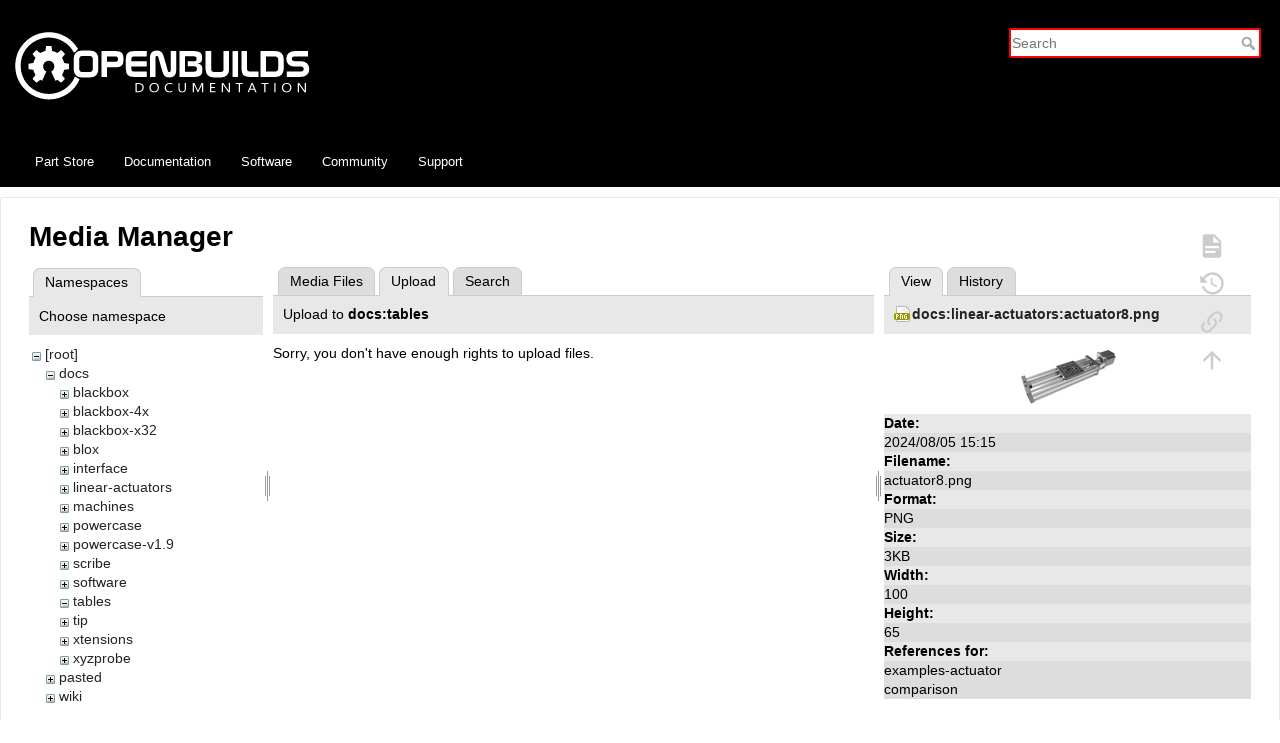

--- FILE ---
content_type: text/html; charset=utf-8
request_url: https://docs.openbuilds.com/doku.php?id=docs:blackbox:connect-xyzprobe&tab_files=upload&do=media&tab_details=view&image=docs%3Alinear-actuators%3Aactuator8.png&ns=docs%3Atables
body_size: 4478
content:
<!DOCTYPE html>
<html lang="en" dir="ltr" class="no-js">
<head>
    <meta charset="utf-8" />
    <title>docs:blackbox:connect-xyzprobe [OpenBuilds Documentation]</title>
    <script type="4d4fa51e6752e2d27ac5cc00-text/javascript">(function(H){H.className=H.className.replace(/\bno-js\b/,'js')})(document.documentElement)</script>
    <meta name="generator" content="DokuWiki"/>
<meta name="theme-color" content="#ffffff"/>
<meta name="robots" content="noindex,nofollow"/>
<link rel="search" type="application/opensearchdescription+xml" href="/lib/exe/opensearch.php" title="OpenBuilds Documentation"/>
<link rel="start" href="/"/>
<link rel="contents" href="/doku.php?id=docs:blackbox:connect-xyzprobe&amp;do=index" title="Sitemap"/>
<link rel="manifest" href="/lib/exe/manifest.php"/>
<link rel="alternate" type="text/html" title="Plain HTML" href="/doku.php?do=export_xhtml&amp;id=docs:blackbox:connect-xyzprobe"/>
<link rel="stylesheet" href="/lib/exe/css.php?t=openbuildsdocs&amp;tseed=721f4743c9f341534e906c5cfeec2daa"/>
<link type="text/css" rel="stylesheet" href="/lib/plugins/icons/assets/font-awesome/css/font-awesome.min.css"/>
<link type="text/css" rel="stylesheet" href="/lib/plugins/icons/assets/material-design-icons/css/materialdesignicons.min.css"/>
<!--[if gte IE 9]><!-->
<script type="4d4fa51e6752e2d27ac5cc00-text/javascript">/*<![CDATA[*/var NS='docs:blackbox';var JSINFO = {"id":"docs:blackbox:connect-xyzprobe","namespace":"docs:blackbox","ACT":"media","useHeadingNavigation":0,"useHeadingContent":0};
/*!]]>*/</script>
<script charset="utf-8" src="/lib/exe/jquery.php?tseed=34a552433bc33cc9c3bc32527289a0b2" defer="defer" type="4d4fa51e6752e2d27ac5cc00-text/javascript"></script>
<script charset="utf-8" src="/lib/exe/js.php?t=openbuildsdocs&amp;tseed=721f4743c9f341534e906c5cfeec2daa" defer="defer" type="4d4fa51e6752e2d27ac5cc00-text/javascript"></script>
<!--<![endif]-->
    <meta name="viewport" content="width=device-width,initial-scale=1" />
        <link rel="apple-touch-icon" sizes="180x180" href="/apple-touch-icon.png">
    <link rel="icon" type="image/png" sizes="32x32" href="/favicon-32x32.png">
    <link rel="icon" type="image/png" sizes="16x16" href="/favicon-16x16.png">
    <link rel="manifest" href="/site.webmanifest">

</head>

<body>
  <div class="page-wrap">
    <div id="dokuwiki__site"><div id="dokuwiki__top" class="site dokuwiki mode_media tpl_openbuildsdocs     hasSidebar">

        <!-- ********** HEADER ********** -->
<div id="dokuwiki__header" style="background-color: #000 !important"><div class="pad group">

    
    <div class="headings group">

        <h1><a href="/doku.php?id=start"  accesskey="h" title="[H]"><img src="/lib/tpl/openbuildsdocs/images/logo.svg"  alt="" /> <br> <span>OpenBuilds Documentation</span></a></h1>
            </div>

    <div class="tools group">
        <!-- SITE TOOLS -->
        <div id="dokuwiki__sitetools">
            <form action="/doku.php?id=start" method="get" role="search" class="search doku_form" id="dw__search" accept-charset="utf-8"><input type="hidden" name="do" value="search" /><input type="hidden" name="id" value="docs:blackbox:connect-xyzprobe" /><div class="no"><input name="q" type="text" class="edit" title="[F]" accesskey="f" placeholder="Search" autocomplete="on" id="qsearch__in" value="" /><button value="1" type="submit" title="Search">Search</button><div id="qsearch__out" class="ajax_qsearch JSpopup"></div></div></form>        </div>
    </div>

    <!-- BREADCRUMBS -->
      </div>

  <div class="navbar">
    <a href="https://us.openbuilds.com" target="_blank">Part Store</a>
    <a href="https://docs.openbuilds.com">Documentation</a>
    <a href="https://software.openbuilds.com" target="_blank">Software</a>
    <a href="https://builds.openbuilds.com" target="_blank">Community</a>
    <a href="https://support.openbuilds.com" target="_blank">Support</a>
  </div>

</div><!-- /header -->

        <div class="wrapper group">

            
            <!-- ********** CONTENT ********** -->
            <div id="dokuwiki__content"><div class="pad group">
                
                <div class="pageId"><span>docs:blackbox:connect-xyzprobe</span></div>

                <div class="page group">
                                                            <!-- wikipage start -->
                    <div id="mediamanager__page">
<h1>Media Manager</h1>
<div class="panel namespaces">
<h2>Namespaces</h2>
<div class="panelHeader">Choose namespace</div>
<div class="panelContent" id="media__tree">

<ul class="idx">
<li class="media level0 open"><img src="/lib/images/minus.gif" alt="−" /><div class="li"><a href="/doku.php?id=docs:blackbox:connect-xyzprobe&amp;ns=&amp;tab_files=files&amp;do=media&amp;tab_details=view&amp;image=docs%3Alinear-actuators%3Aactuator8.png" class="idx_dir">[root]</a></div>
<ul class="idx">
<li class="media level1 open"><img src="/lib/images/minus.gif" alt="−" /><div class="li"><a href="/doku.php?id=docs:blackbox:connect-xyzprobe&amp;ns=docs&amp;tab_files=files&amp;do=media&amp;tab_details=view&amp;image=docs%3Alinear-actuators%3Aactuator8.png" class="idx_dir">docs</a></div>
<ul class="idx">
<li class="media level2 closed"><img src="/lib/images/plus.gif" alt="+" /><div class="li"><a href="/doku.php?id=docs:blackbox:connect-xyzprobe&amp;ns=docs%3Ablackbox&amp;tab_files=files&amp;do=media&amp;tab_details=view&amp;image=docs%3Alinear-actuators%3Aactuator8.png" class="idx_dir">blackbox</a></div></li>
<li class="media level2 closed"><img src="/lib/images/plus.gif" alt="+" /><div class="li"><a href="/doku.php?id=docs:blackbox:connect-xyzprobe&amp;ns=docs%3Ablackbox-4x&amp;tab_files=files&amp;do=media&amp;tab_details=view&amp;image=docs%3Alinear-actuators%3Aactuator8.png" class="idx_dir">blackbox-4x</a></div></li>
<li class="media level2 closed"><img src="/lib/images/plus.gif" alt="+" /><div class="li"><a href="/doku.php?id=docs:blackbox:connect-xyzprobe&amp;ns=docs%3Ablackbox-x32&amp;tab_files=files&amp;do=media&amp;tab_details=view&amp;image=docs%3Alinear-actuators%3Aactuator8.png" class="idx_dir">blackbox-x32</a></div></li>
<li class="media level2 closed"><img src="/lib/images/plus.gif" alt="+" /><div class="li"><a href="/doku.php?id=docs:blackbox:connect-xyzprobe&amp;ns=docs%3Ablox&amp;tab_files=files&amp;do=media&amp;tab_details=view&amp;image=docs%3Alinear-actuators%3Aactuator8.png" class="idx_dir">blox</a></div></li>
<li class="media level2 closed"><img src="/lib/images/plus.gif" alt="+" /><div class="li"><a href="/doku.php?id=docs:blackbox:connect-xyzprobe&amp;ns=docs%3Ainterface&amp;tab_files=files&amp;do=media&amp;tab_details=view&amp;image=docs%3Alinear-actuators%3Aactuator8.png" class="idx_dir">interface</a></div></li>
<li class="media level2 closed"><img src="/lib/images/plus.gif" alt="+" /><div class="li"><a href="/doku.php?id=docs:blackbox:connect-xyzprobe&amp;ns=docs%3Alinear-actuators&amp;tab_files=files&amp;do=media&amp;tab_details=view&amp;image=docs%3Alinear-actuators%3Aactuator8.png" class="idx_dir">linear-actuators</a></div></li>
<li class="media level2 closed"><img src="/lib/images/plus.gif" alt="+" /><div class="li"><a href="/doku.php?id=docs:blackbox:connect-xyzprobe&amp;ns=docs%3Amachines&amp;tab_files=files&amp;do=media&amp;tab_details=view&amp;image=docs%3Alinear-actuators%3Aactuator8.png" class="idx_dir">machines</a></div></li>
<li class="media level2 closed"><img src="/lib/images/plus.gif" alt="+" /><div class="li"><a href="/doku.php?id=docs:blackbox:connect-xyzprobe&amp;ns=docs%3Apowercase&amp;tab_files=files&amp;do=media&amp;tab_details=view&amp;image=docs%3Alinear-actuators%3Aactuator8.png" class="idx_dir">powercase</a></div></li>
<li class="media level2 closed"><img src="/lib/images/plus.gif" alt="+" /><div class="li"><a href="/doku.php?id=docs:blackbox:connect-xyzprobe&amp;ns=docs%3Apowercase-v1.9&amp;tab_files=files&amp;do=media&amp;tab_details=view&amp;image=docs%3Alinear-actuators%3Aactuator8.png" class="idx_dir">powercase-v1.9</a></div></li>
<li class="media level2 closed"><img src="/lib/images/plus.gif" alt="+" /><div class="li"><a href="/doku.php?id=docs:blackbox:connect-xyzprobe&amp;ns=docs%3Ascribe&amp;tab_files=files&amp;do=media&amp;tab_details=view&amp;image=docs%3Alinear-actuators%3Aactuator8.png" class="idx_dir">scribe</a></div></li>
<li class="media level2 closed"><img src="/lib/images/plus.gif" alt="+" /><div class="li"><a href="/doku.php?id=docs:blackbox:connect-xyzprobe&amp;ns=docs%3Asoftware&amp;tab_files=files&amp;do=media&amp;tab_details=view&amp;image=docs%3Alinear-actuators%3Aactuator8.png" class="idx_dir">software</a></div></li>
<li class="media level2 open"><img src="/lib/images/minus.gif" alt="−" /><div class="li"><a href="/doku.php?id=docs:blackbox:connect-xyzprobe&amp;ns=docs%3Atables&amp;tab_files=files&amp;do=media&amp;tab_details=view&amp;image=docs%3Alinear-actuators%3Aactuator8.png" class="idx_dir">tables</a></div></li>
<li class="media level2 closed"><img src="/lib/images/plus.gif" alt="+" /><div class="li"><a href="/doku.php?id=docs:blackbox:connect-xyzprobe&amp;ns=docs%3Atip&amp;tab_files=files&amp;do=media&amp;tab_details=view&amp;image=docs%3Alinear-actuators%3Aactuator8.png" class="idx_dir">tip</a></div></li>
<li class="media level2 closed"><img src="/lib/images/plus.gif" alt="+" /><div class="li"><a href="/doku.php?id=docs:blackbox:connect-xyzprobe&amp;ns=docs%3Axtensions&amp;tab_files=files&amp;do=media&amp;tab_details=view&amp;image=docs%3Alinear-actuators%3Aactuator8.png" class="idx_dir">xtensions</a></div></li>
<li class="media level2 closed"><img src="/lib/images/plus.gif" alt="+" /><div class="li"><a href="/doku.php?id=docs:blackbox:connect-xyzprobe&amp;ns=docs%3Axyzprobe&amp;tab_files=files&amp;do=media&amp;tab_details=view&amp;image=docs%3Alinear-actuators%3Aactuator8.png" class="idx_dir">xyzprobe</a></div></li>
</ul>
</li>
<li class="media level1 closed"><img src="/lib/images/plus.gif" alt="+" /><div class="li"><a href="/doku.php?id=docs:blackbox:connect-xyzprobe&amp;ns=pasted&amp;tab_files=files&amp;do=media&amp;tab_details=view&amp;image=docs%3Alinear-actuators%3Aactuator8.png" class="idx_dir">pasted</a></div></li>
<li class="media level1 closed"><img src="/lib/images/plus.gif" alt="+" /><div class="li"><a href="/doku.php?id=docs:blackbox:connect-xyzprobe&amp;ns=wiki&amp;tab_files=files&amp;do=media&amp;tab_details=view&amp;image=docs%3Alinear-actuators%3Aactuator8.png" class="idx_dir">wiki</a></div></li>
</ul></li>
</ul>
</div>
</div>
<div class="panel filelist">
<h2 class="a11y">Media Files</h2>
<ul class="tabs">
<li><a href="/doku.php?id=docs:blackbox:connect-xyzprobe&amp;tab_files=files&amp;do=media&amp;tab_details=view&amp;image=docs%3Alinear-actuators%3Aactuator8.png&amp;ns=docs%3Atables">Media Files</a></li>
<li><strong>Upload</strong></li>
<li><a href="/doku.php?id=docs:blackbox:connect-xyzprobe&amp;tab_files=search&amp;do=media&amp;tab_details=view&amp;image=docs%3Alinear-actuators%3Aactuator8.png&amp;ns=docs%3Atables">Search</a></li>
</ul>
<div class="panelHeader">
<h3>Upload to <strong>docs:tables</strong></h3>
</div>
<div class="panelContent">
<div class="upload">
<div class="nothing">Sorry, you don't have enough rights to upload files.</div>
</div>
</div>
</div>
<div class="panel file">
<h2 class="a11y">File</h2>
<ul class="tabs">
<li><strong>View</strong></li>
<li><a href="/doku.php?id=docs:blackbox:connect-xyzprobe&amp;tab_details=history&amp;do=media&amp;tab_files=upload&amp;image=docs%3Alinear-actuators%3Aactuator8.png&amp;ns=docs%3Atables">History</a></li>
</ul>
<div class="panelHeader"><h3><strong><a href="/lib/exe/fetch.php?media=docs:linear-actuators:actuator8.png" class="select mediafile mf_png" title="View original file">docs:linear-actuators:actuator8.png</a></strong></h3></div>
<div class="panelContent">
<div class="image"><a href="/lib/exe/fetch.php?t=1722870916&amp;w=100&amp;h=65&amp;tok=a9ae71&amp;media=docs:linear-actuators:actuator8.png" target="_blank" title="View original file"><img src="/lib/exe/fetch.php?t=1722870916&amp;w=100&amp;h=65&amp;tok=a9ae71&amp;media=docs:linear-actuators:actuator8.png" alt="" style="max-width: 100px;" /></a></div>
<ul class="actions">
</ul>
<dl>
<dt>Date:</dt><dd>2024/08/05 15:15</dd>
<dt>Filename:</dt><dd>actuator8.png</dd>
<dt>Format:</dt><dd>PNG</dd>
<dt>Size:</dt><dd>3KB</dd>
<dt>Width:</dt><dd>100</dd>
<dt>Height:</dt><dd>65</dd>
</dl>
<dl>
<dt>References for:</dt><dd><a href="/doku.php?id=docs:blox:examples-actuator" class="wikilink1" title="docs:blox:examples-actuator" data-wiki-id="docs:blox:examples-actuator">examples-actuator</a></dd><dd><a href="/doku.php?id=docs:linear-actuators:comparison" class="wikilink1" title="docs:linear-actuators:comparison" data-wiki-id="docs:linear-actuators:comparison">comparison</a></dd></dl>
</div>
</div>
</div>

                    <!-- wikipage stop -->
                                    </div>

                <div class="docInfo"><bdi>docs/blackbox/connect-xyzprobe.txt</bdi> · Last modified: 2024/08/05 15:15 (external edit)</div>

                            </div></div><!-- /content -->

            <hr class="a11y" />

            <!-- PAGE ACTIONS -->
            <div id="dokuwiki__pagetools">
                <h3 class="a11y">Page Tools</h3>
                <div class="tools">
                    <ul>
                        <li class="show"><a href="/doku.php?id=docs:blackbox:connect-xyzprobe&amp;do=" title="Show page [v]" rel="nofollow" accesskey="v"><span>Show page</span><svg xmlns="http://www.w3.org/2000/svg" width="24" height="24" viewBox="0 0 24 24"><path d="M13 9h5.5L13 3.5V9M6 2h8l6 6v12a2 2 0 0 1-2 2H6a2 2 0 0 1-2-2V4c0-1.11.89-2 2-2m9 16v-2H6v2h9m3-4v-2H6v2h12z"/></svg></a></li><li class="revs"><a href="/doku.php?id=docs:blackbox:connect-xyzprobe&amp;do=revisions" title="Old revisions [o]" rel="nofollow" accesskey="o"><span>Old revisions</span><svg xmlns="http://www.w3.org/2000/svg" width="24" height="24" viewBox="0 0 24 24"><path d="M11 7v5.11l4.71 2.79.79-1.28-4-2.37V7m0-5C8.97 2 5.91 3.92 4.27 6.77L2 4.5V11h6.5L5.75 8.25C6.96 5.73 9.5 4 12.5 4a7.5 7.5 0 0 1 7.5 7.5 7.5 7.5 0 0 1-7.5 7.5c-3.27 0-6.03-2.09-7.06-5h-2.1c1.1 4.03 4.77 7 9.16 7 5.24 0 9.5-4.25 9.5-9.5A9.5 9.5 0 0 0 12.5 2z"/></svg></a></li><li class="backlink"><a href="/doku.php?id=docs:blackbox:connect-xyzprobe&amp;do=backlink" title="Backlinks" rel="nofollow"><span>Backlinks</span><svg xmlns="http://www.w3.org/2000/svg" width="24" height="24" viewBox="0 0 24 24"><path d="M10.59 13.41c.41.39.41 1.03 0 1.42-.39.39-1.03.39-1.42 0a5.003 5.003 0 0 1 0-7.07l3.54-3.54a5.003 5.003 0 0 1 7.07 0 5.003 5.003 0 0 1 0 7.07l-1.49 1.49c.01-.82-.12-1.64-.4-2.42l.47-.48a2.982 2.982 0 0 0 0-4.24 2.982 2.982 0 0 0-4.24 0l-3.53 3.53a2.982 2.982 0 0 0 0 4.24m2.82-4.24c.39-.39 1.03-.39 1.42 0a5.003 5.003 0 0 1 0 7.07l-3.54 3.54a5.003 5.003 0 0 1-7.07 0 5.003 5.003 0 0 1 0-7.07l1.49-1.49c-.01.82.12 1.64.4 2.43l-.47.47a2.982 2.982 0 0 0 0 4.24 2.982 2.982 0 0 0 4.24 0l3.53-3.53a2.982 2.982 0 0 0 0-4.24.973.973 0 0 1 0-1.42z"/></svg></a></li><li class="top"><a href="#dokuwiki__top" title="Back to top [t]" rel="nofollow" accesskey="t"><span>Back to top</span><svg xmlns="http://www.w3.org/2000/svg" width="24" height="24" viewBox="0 0 24 24"><path d="M13 20h-2V8l-5.5 5.5-1.42-1.42L12 4.16l7.92 7.92-1.42 1.42L13 8v12z"/></svg></a></li>                    </ul>
                </div>
            </div>
        </div><!-- /wrapper -->



        
<!-- ********** FOOTER ********** -->
<div id="dokuwiki__footer"><div class="pad">
    
    <!--  -->
All works Copyright &copy; by OpenBuilds&reg;, LLC<br>
All rights reserved. This Documentation or any portion thereof including but not limited to (menu structures, images, layout, videos, graphical artwork, logos, names, trademarks, etc.) may not be reproduced or used in any manner whatsoever without the express written permission of OpenBuilds, LLC<br>
<p>&nbsp;
<p>&nbsp;

</div></div><!-- /footer -->



    </div>
  </div><!-- /site -->
</div> <!-- /page-wrap -->

<div id="ob-footer" class="site-footer">
  <ul>
                <li class="action login"><a href="/doku.php?id=docs:blackbox:connect-xyzprobe&amp;do=login&amp;sectok=" title="Log In" rel="nofollow"><span>Log In</span><svg xmlns="http://www.w3.org/2000/svg" width="24" height="24" viewBox="0 0 24 24"><path d="M10 17.25V14H3v-4h7V6.75L15.25 12 10 17.25M8 2h9a2 2 0 0 1 2 2v16a2 2 0 0 1-2 2H8a2 2 0 0 1-2-2v-4h2v4h9V4H8v4H6V4a2 2 0 0 1 2-2z"/></svg></a></li>        <!-- <form action="/doku.php" method="get" accept-charset="utf-8"><div class="no"><input type="hidden" name="id" value="docs:blackbox:connect-xyzprobe" /><select name="do" class="edit quickselect" title="Tools"><option value="">Tools</option><optgroup label="Page Tools"><option value="">Show page</option><option value="revisions">Old revisions</option><option value="backlink">Backlinks</option></optgroup><optgroup label="Site Tools"><option value="media">Media Manager</option><option value="index">Sitemap</option></optgroup><optgroup label="User Tools"><option value="login">Log In</option></optgroup></select><button type="submit">&gt;</button></div></form> -->
    <li class="action media"><a href="/doku.php?id=docs:blackbox:connect-xyzprobe&amp;do=media&amp;ns=docs%3Ablackbox" title="Media Manager" rel="nofollow">Media Manager</a></li><li class="action index"><a href="/doku.php?id=docs:blackbox:connect-xyzprobe&amp;do=index" title="Sitemap [x]" rel="nofollow" accesskey="x">Sitemap</a></li>
  </ul>
</div>

    <div class="no"><img src="/lib/exe/taskrunner.php?id=docs%3Ablackbox%3Aconnect-xyzprobe&amp;1768605842" width="2" height="1" alt="" /></div>
    <div id="screen__mode" class="no"></div>
    <style>
    /* Override CSS for openbuilds theme */
    #qsearch__in {
      border: 2px solid #ff0000;
    }

    .plugin_button {
      background-color: #ff0000;
      color: #fff;
      text-shadow: none;
      border: 1px solid #ff0000;
      box-shadow: none;
      border-radius: 0px;
    }

    .plugin_button:hover {
      box-shadow: inset 1px #f70000;
      background-color: #ff0000;
      color: #FFFFFF;
    }

    #dokuwiki__footer {
      padding-left: 10px;
      padding-right: 10px;
    }

    #ob-footer {
      background-color: #000;
      color: #fff;
    }

    #ob-footer a {
      color: #fff;
    }

    .dokuwiki a.wikilink1 {
      color: #000;
    }

    #dokuwiki__aside > .pad {
      padding-left: 10px;
    }

    .dokuwiki a .urlextern, .urlextern {
      background: none !important;
      padding: 0px;
    }

    .dokuwiki a.urlextern {
      padding: 0px;
    }

    /* Navbar container */
    .navbar {
      background-color: #000;
      height: 48px;
      display: flex;
      align-items: center;
      padding: 0 20px;
      margin: 0px;
    }

    /* Navbar links styled as tabs */
    #dokuwiki__header .navbar a {
      color: #fff;
      font-family: "Open Sans", Helvetica, Arial, sans-serif;
      font-size: 13px;
      text-decoration: none;
      padding: 0 15px;
      height: 48px;
      line-height: 48px;
      display: inline-block;
    }

    /* Hover effect */
    #dokuwiki__header .navbar a:hover {
      background-color: #ff0000;
    }

    /* Hover effect */
    .navbar a.active {
      background-color: #ff0000 !important;
    }


    </style>

<script src="/cdn-cgi/scripts/7d0fa10a/cloudflare-static/rocket-loader.min.js" data-cf-settings="4d4fa51e6752e2d27ac5cc00-|49" defer></script><script defer src="https://static.cloudflareinsights.com/beacon.min.js/vcd15cbe7772f49c399c6a5babf22c1241717689176015" integrity="sha512-ZpsOmlRQV6y907TI0dKBHq9Md29nnaEIPlkf84rnaERnq6zvWvPUqr2ft8M1aS28oN72PdrCzSjY4U6VaAw1EQ==" data-cf-beacon='{"version":"2024.11.0","token":"3bba0dd577df4fc785ea1eb92c12dfd5","r":1,"server_timing":{"name":{"cfCacheStatus":true,"cfEdge":true,"cfExtPri":true,"cfL4":true,"cfOrigin":true,"cfSpeedBrain":true},"location_startswith":null}}' crossorigin="anonymous"></script>
</body>
</html>
